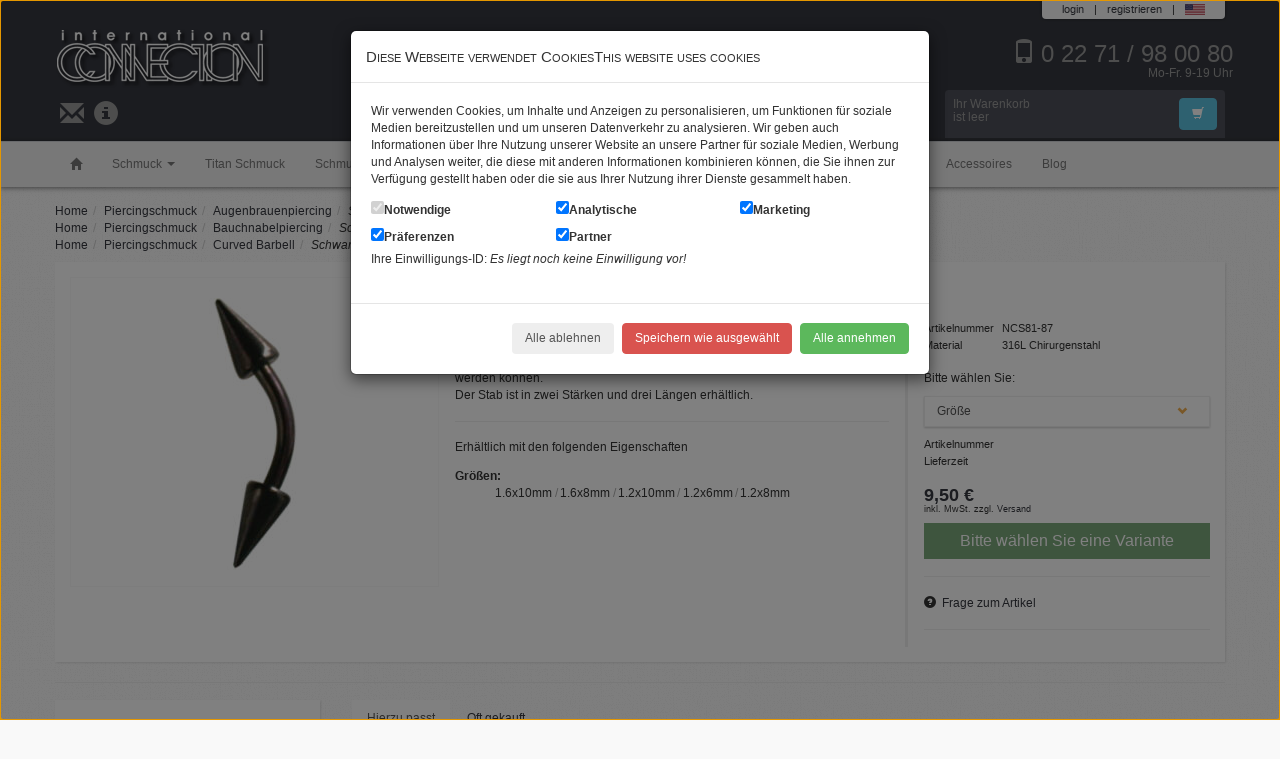

--- FILE ---
content_type: text/html; charset=UTF-8
request_url: https://www.silberschmuck.de/schwarzer-stab-mit-zwei-aufschraubspitzen-ncs81-87/
body_size: 10458
content:
<!DOCTYPE html>
<html lang="de-DE">
  <head>
    <title>Schwarzer Stab mit zwei Aufschraubspitzen</title>
    <meta charset="UTF-8" />
    <meta name="viewport" content="width=device-width, initial-scale=1.0">
    <meta name="description" content="Schwarzer Stab mit zwei Aufschraubspitzen">    <meta name="robots" content="noodp ">
    <meta name="p:domain_verify" content="5964b991d6150dd069896cb4b690aa4b"/>
    
<meta property="og:site_name" content="silberschmuck.de" />
<meta property="og:url" content="https://www.silberschmuck.de/schwarzer-stab-mit-zwei-aufschraubspitzen-ncs81-87/" />
<meta property="og:type" content="website" />
<meta property="og:title" content="Schwarzer Stab mit zwei Aufschraubspitzen" />
<meta property="og:description" content="Stab aus 316L Chirurgenstahl mit einer schwarzen PVD-Beschichtung. 
Die Beschichtung ist haltbar und kratzfest. 
Der Stab wird mit zwei Aufschraubspitzen gelief" />
<meta property="og:image" content="https://www.silberschmuck.de/pPopup/17450/schwarzer-stab-mit-zwei-aufschraubspitzen.jpg" />
<meta name="twitter:card" content="summary_large_image">
<meta property="twitter:domain" content="silberschmuck.de">
<meta property="twitter:url" content="https://www.silberschmuck.de/schwarzer-stab-mit-zwei-aufschraubspitzen-ncs81-87/">
<meta name="twitter:title" content="Schwarzer Stab mit zwei Aufschraubspitzen">
<meta name="twitter:description" content="Stab aus 316L Chirurgenstahl mit einer schwarzen PVD-Beschichtung. 
Die Beschichtung ist haltbar und kratzfest. 
Der Stab wird mit zwei Aufschraubspitzen gelief">
<meta name="twitter:image" content="https://www.silberschmuck.de/pPopup/17450/schwarzer-stab-mit-zwei-aufschraubspitzen.jpg" />
<link rel="preload" fetchpriority="high" as="image" href="https://www.silberschmuck.de/pInfo/17450/schwarzer-stab-mit-zwei-aufschraubspitzen.jpg" type="image/jpeg" />

    <!-- Le styles -->
      <link href="/style/4587f0873f0ae8bbba92a7ab0d843b50.css" rel="stylesheet">
    <!-- Le HTML5 shim, for IE6-8 support of HTML5 elements -->
    <!--[if lt IE 9]>
      <script src="https://html5shim.googlecode.com/svn/trunk/html5.js"></script>
    <![endif]-->
    <!-- Le fav and touch icons -->
    <link rel="shortcut icon" href="https://www.silberschmuck.de/favicon.ico">
<script>
    // https://github.com/jfriend00/docReady
    (function(funcName, baseObj) {
        "use strict";
        // The public function name defaults to window.docReady
        // but you can modify the last line of this function to pass in a different object or method name
        // if you want to put them in a different namespace and those will be used instead of
        // window.docReady(...)
        funcName = funcName || "docReady";
        baseObj = baseObj || window;
        var readyList = [];
        var readyFired = false;
        var readyEventHandlersInstalled = false;

        // call this when the document is ready
        // this function protects itself against being called more than once
        function ready() {
            if (!readyFired) {
                // this must be set to true before we start calling callbacks
                readyFired = true;
                for (var i = 0; i < readyList.length; i++) {
                    // if a callback here happens to add new ready handlers,
                    // the docReady() function will see that it already fired
                    // and will schedule the callback to run right after
                    // this event loop finishes so all handlers will still execute
                    // in order and no new ones will be added to the readyList
                    // while we are processing the list
                    readyList[i].fn.call(window, readyList[i].ctx);
                }
                // allow any closures held by these functions to free
                readyList = [];
            }
        }

        function readyStateChange() {
            if ( document.readyState === "complete" ) {
                ready();
            }
        }

        // This is the one public interface
        // docReady(fn, context);
        // the context argument is optional - if present, it will be passed
        // as an argument to the callback
        baseObj[funcName] = function(callback, context) {
            if (typeof callback !== "function") {
                throw new TypeError("callback for docReady(fn) must be a function");
            }
            // if ready has already fired, then just schedule the callback
            // to fire asynchronously, but right away
            if (readyFired) {
                setTimeout(function() { callback(context); }, 1);
                return;
            } else {
                // add the function and context to the list
                readyList.push({ fn: callback, ctx: context });
            }
            // if document already ready to go, schedule the ready function to run
            // IE only safe when readyState is "complete", others safe when readyState is "interactive"
            if (document.readyState === "complete" || (!document.attachEvent && document.readyState === "interactive")) {
                setTimeout(ready, 1);
            } else if (!readyEventHandlersInstalled) {
                // otherwise if we don't have event handlers installed, install them
                if (document.addEventListener) {
                    // first choice is DOMContentLoaded event
                    document.addEventListener("DOMContentLoaded", ready, false);
                    // backup is window load event
                    window.addEventListener("load", ready, false);
                } else {
                    // must be IE
                    document.attachEvent("onreadystatechange", readyStateChange);
                    window.attachEvent("onload", ready);
                }
                readyEventHandlersInstalled = true;
            }
        }
    })("docReady", window);
    // modify this previous line to pass in your own method name
    // and object for the method to be attached to


  (function(i,s,o,g,r,a,m){ i['GoogleAnalyticsObject']=r;i[r]=i[r]||function(){
  (i[r].q=i[r].q||[]).push(arguments) },i[r].l=1*new Date();a=s.createElement(o),
  m=s.getElementsByTagName(o)[0];a.async=1;a.src=g;m.parentNode.insertBefore(a,m)
  })(window,document,'script','https://www.google-analytics.com/analytics.js','ga');

  ga('create', 'G-0800KNSYGD', 'auto');
  ga('send', 'pageview');
</script>
<script>(function(w,d,s,l,i){ w[l]=w[l]||[];w[l].push({ 'gtm.start':
new Date().getTime(),event:'gtm.js' });var f=d.getElementsByTagName(s)[0],
j=d.createElement(s),dl=l!='dataLayer'?'&l='+l:'';j.async=true;j.src=
'https://www.googletagmanager.com/gtm.js?id='+i+dl;f.parentNode.insertBefore(j,f);
})(window,document,'script','dataLayer','GTM-MH8X9J7');</script>    
</head>
<body>
<noscript><iframe src="https://www.googletagmanager.com/ns.html?id=GTM-MH8X9J7"
height="0" width="0" style="display:none;visibility:hidden"></iframe></noscript>



<header id="pageHeader" class="clearfix"><section id="bannerTop"></section><section id="headerTop"><div class="container"><div class="clearfix"><div class="userPanel"><ul class="list-inline user-menu pull-right"><li><a href="#loginModal" role="button" data-toggle="modal">login</a></li><li class="divider">|</li><li><a href="https://www.silberschmuck.de/myAccount.php">registrieren</a></li><li class="divider">|</li><li><a rel="nofollow" href="//www.silberschmuck.com/black-rod-with-two-screw-on-tips-ncs81-87/"><span><img alt="englisch" src="/lang/english/flag.svg" style="width: 20px; height: 15px; margin-top: -2px"></span></a></li></ul></div></div><div class="row"><div class="col-6 col-lg-3"><a href="https://www.silberschmuck.de/"><img src="https://www.silberschmuck.de/images/logo-ic.png" width="216" height="62" alt= id="logoTop"></a></div><div class="col-6 col-lg-3 col-lg-push-6 col-about"><a href="tel:+492271980080" style="float:right"><span class="glyphicon glyphicon-phone me-2" style="margin-right: .2em"></span>0 22 71 / 98 00 80<br><span style="float: right; font-size: .5em; margin-top: -.5em">Mo-Fr. 9-19 Uhr</span></a></div></div><div class="row"><div class="col-12 col-lg-3"><ul class="list-inline col-about"><li><a href="https://www.silberschmuck.de/kontakt.html" aria-label="Kontakt"><span class="glyphicon glyphicon-envelope"></span></a></li><li><a href="https://www.silberschmuck.de/impressum.html" aria-label="Impressum"><span class="glyphicon glyphicon-info-sign"></span></a></li></ul></div><div class="col-lg-6 col-sm-6 col-12"><form action="https://www.silberschmuck.de/advanced_search_result.php" method="get" id="headerSearch"><input type="hidden" name="shopId" id="shopId" /><div class="input-group"><div class="input-group-btn"><span class="btn btn-light dropdown-toggle" data-toggle="dropdown" id="shopIdButton">Suche in</span><span class="btn btn-light dropdown-toggle" data-toggle="dropdown"><span class="caret"></span></span><ul class="dropdown-menu"><li><a href="#" class="pseudoSelectSearch" data-value="" data-target="#shopId">Im Shop</a></li><li class="divider"></li><li><a href="#" class="pseudoSelectSearch" data-value="100000" data-target="#shopId">Schmuck</a></li><li><a href="#" class="pseudoSelectSearch" data-value="200000" data-target="#shopId">Silberschmuck</a></li><li><a href="#" class="pseudoSelectSearch" data-value="300000" data-target="#shopId">Edelstahlschmuck</a></li><li><a href="#" class="pseudoSelectSearch" data-value="400000" data-target="#shopId">Schmuck mit Gravur</a></li><li><a href="#" class="pseudoSelectSearch" data-value="500000" data-target="#shopId">Accessoires</a></li><li><a href="#" class="pseudoSelectSearch" data-value="600000" data-target="#shopId">Themen und Marken</a></li><li><a href="#" class="pseudoSelectSearch" data-value="700000" data-target="#shopId">Piercingschmuck</a></li></ul></div><input type="text" name="keywords" class="form-control" placeholder="Auf silberschmuck.de suchen" aria-label="Auf silberschmuck.de suchen"/><span class="input-group-btn"><button type="submit" class="btn btn-info">Suchen</button></span></div></form></div><script type="application/ld+json">{"@context": "http://schema.org","@type": "WebSite","name": "Silberschmuck - Stahlschmuck - Piercingschmuck - bequem und günstig bestellen im Online Shop","url": "https://www.silberschmuck.de/","potentialAction": {"@type": "SearchAction","target": "https://www.silberschmuck.de/advanced_search_result.php?keywords={search_term}","query-input": "required name=search_term"}}</script><div class="col-lg-3 col-sm-6 col-12"><div id="headerCart">

<div id="miniCart">
  <span class="btn btn-info pull-right"><span class="glyphicon glyphicon-shopping-cart"></span></span>
    Ihr Warenkorb<br />ist leer
</div>

</div></div></div></div></section><section id="headerNav"><div class="navbar navbar-static-top"><button type="button" class="navbar-toggle" data-toggle="collapse" data-target=".navbar-responsive-collapse" aria-label="menu"><span class="icon-bar"></span><span class="icon-bar"></span><span class="icon-bar"></span></button><a class="navbar-brand visible-sm" href="https://www.silberschmuck.de/">Schmuck</a><div class="container"><div class="nav-collapse collapse navbar-responsive-collapse">
<ul class="nav navbar-nav">
  <li id="homeLink">
    <a href="https://www.silberschmuck.de/" title="zur Startseite"><span class="glyphicon glyphicon-home" aria-label="zur Startseite"></span></a>
  </li>
      <li class="dropdown">

<a href="#" class="dropdown-toggle" data-toggle="dropdown" aria-haspopup="true">Schmuck  <span class="caret" aria-label="dropdown"></span></a>


<ul class="dropdown-menu">
  <li role="presentation">
    <a role="menuitem" href="https://www.silberschmuck.de/anderes/" title="Anderes">Anderes</a>
  </li>
  <li role="presentation">
    <a role="menuitem" href="https://www.silberschmuck.de/trauerschmuck-ascheschmuck/" title="Trauerschmuck Ascheschmuck">Trauerschmuck Ascheschmuck</a>
  </li>
  <li role="presentation">
    <a role="menuitem" href="https://www.silberschmuck.de/kettenanhaenger/" title="Kettenanhänger">Kettenanhänger</a>
  </li>
  <li role="presentation">
    <a role="menuitem" href="https://www.silberschmuck.de/armbaender/" title="Armbänder">Armbänder</a>
  </li>
  <li role="presentation">
    <a role="menuitem" href="https://www.silberschmuck.de/bettelarmband-charms/" title="Bettelarmband & Charms">Bettelarmband & Charms</a>
  </li>
  <li role="presentation">
    <a role="menuitem" href="https://www.silberschmuck.de/ketten/" title="Ketten">Ketten</a>
  </li>
  <li role="presentation">
    <a role="menuitem" href="https://www.silberschmuck.de/manschettenknoepfe/" title="Manschettenknöpfe">Manschettenknöpfe</a>
  </li>
  <li role="presentation">
    <a role="menuitem" href="https://www.silberschmuck.de/ohrringe/" title="Ohrringe">Ohrringe</a>
  </li>
  <li role="presentation">
    <a role="menuitem" href="https://www.silberschmuck.de/ringe/" title="Ringe">Ringe</a>
  </li>
  <li role="presentation">
    <a role="menuitem" href="https://www.silberschmuck.de/sets/" title="Sets">Sets</a>
  </li>
  <li role="presentation">
    <a role="menuitem" href="https://www.silberschmuck.de/zubehoer/" title="Zubehör">Zubehör</a>
  </li>
</ul>

    </li>
    <li>
    <a href="https://www.silberschmuck.de/titan-schmuck/">Titan Schmuck</a>
  </li>
  <li>
    <a href="https://www.silberschmuck.de/schmuck-mit-gravur/">Schmuck mit Gravur</a>
  </li>
  <li>
    <a href="https://www.silberschmuck.de/silberschmuck/">Silberschmuck</a>
  </li>
  <li>
    <a href="https://www.silberschmuck.de/edelstahlschmuck/">Edelstahlschmuck</a>
  </li>
  <li class="active">
    <a href="https://www.silberschmuck.de/piercingschmuck/">Piercingschmuck</a>
  </li>
  <li>
    <a href="https://www.silberschmuck.de/themen-marken/">Themen & Marken</a>
  </li>
  <li>
    <a href="https://www.silberschmuck.de/accessoires/">Accessoires</a>
  </li>

  <li>
    <a href="/blog.html" class="blog">Blog</a>
  </li>
</ul>
</div></div></div></section></header>
<div class="container theWrapper">

    <header id="theTitle">
    
    </header>
        
        
    

<section class="microBreadCrumbs"><ul class="bcGroup breadcrumb"><li><a href="https://www.silberschmuck.de/">Home</a></li><li class="bcItem"><a href="https://www.silberschmuck.de/piercingschmuck/">Piercingschmuck</a></li><li class="bcItem"><a href="https://www.silberschmuck.de/piercingschmuck/augenbrauenpiercing/">Augenbrauenpiercing</a></li><li class="bcItem"><i>Schwarzer Stab mit zwei Aufschraubspitzen</i></li></ul><ul class="bcGroup breadcrumb"><li><a href="https://www.silberschmuck.de/">Home</a></li><li class="bcItem"><a href="https://www.silberschmuck.de/piercingschmuck/">Piercingschmuck</a></li><li class="bcItem"><a href="https://www.silberschmuck.de/piercingschmuck/bauchnabelpiercing/">Bauchnabelpiercing</a></li><li class="bcItem"><i>Schwarzer Stab mit zwei Aufschraubspitzen</i></li></ul><ul class="bcGroup breadcrumb"><li><a href="https://www.silberschmuck.de/">Home</a></li><li class="bcItem"><a href="https://www.silberschmuck.de/piercingschmuck/">Piercingschmuck</a></li><li class="bcItem"><a href="https://www.silberschmuck.de/piercingschmuck/curved-barbell/">Curved Barbell</a></li><li class="bcItem"><i>Schwarzer Stab mit zwei Aufschraubspitzen</i></li></ul><script type="application/ld+json">[{"@context": "https://schema.org","@type": "BreadcrumbList","itemListElement": [{"@type": "ListItem","position": 1,"item": {"@type": "WebSite","@id": "https://www.silberschmuck.de/","name": "Silberschmuck - Stahlschmuck - Piercingschmuck - bequem und günstig bestellen im Online Shop"}},{"@type": "ListItem","position": 2,"item": {"@type": "WebPage","@id": "https://www.silberschmuck.de/piercingschmuck/","name": "Piercingschmuck"}},{"@type": "ListItem","position": 3,"item": {"@type": "WebPage","@id": "https://www.silberschmuck.de/piercingschmuck/augenbrauenpiercing/","name": "Augenbrauenpiercing"}},{"@type": "ListItem","position": 4,"name": "Schwarzer Stab mit zwei Aufschraubspitzen"}]},{"@context": "https://schema.org","@type": "BreadcrumbList","itemListElement": [{"@type": "ListItem","position": 1,"item": {"@type": "WebSite","@id": "https://www.silberschmuck.de/","name": "Silberschmuck - Stahlschmuck - Piercingschmuck - bequem und günstig bestellen im Online Shop"}},{"@type": "ListItem","position": 2,"item": {"@type": "WebPage","@id": "https://www.silberschmuck.de/piercingschmuck/","name": "Piercingschmuck"}},{"@type": "ListItem","position": 3,"item": {"@type": "WebPage","@id": "https://www.silberschmuck.de/piercingschmuck/bauchnabelpiercing/","name": "Bauchnabelpiercing"}},{"@type": "ListItem","position": 4,"name": "Schwarzer Stab mit zwei Aufschraubspitzen"}]},{"@context": "https://schema.org","@type": "BreadcrumbList","itemListElement": [{"@type": "ListItem","position": 1,"item": {"@type": "WebSite","@id": "https://www.silberschmuck.de/","name": "Silberschmuck - Stahlschmuck - Piercingschmuck - bequem und günstig bestellen im Online Shop"}},{"@type": "ListItem","position": 2,"item": {"@type": "WebPage","@id": "https://www.silberschmuck.de/piercingschmuck/","name": "Piercingschmuck"}},{"@type": "ListItem","position": 3,"item": {"@type": "WebPage","@id": "https://www.silberschmuck.de/piercingschmuck/curved-barbell/","name": "Curved Barbell"}},{"@type": "ListItem","position": 4,"name": "Schwarzer Stab mit zwei Aufschraubspitzen"}]}]</script>
</section>
<article class="pInfo panel">
<div class="row">
  <div class="col-lg-4">
    <div id="pImgContainer">
      <a id="firstImage" class="thumbnail cB" data-rel="product-images-17512" href="https://www.silberschmuck.de/pPopup/17450/schwarzer-stab-mit-zwei-aufschraubspitzen.jpg" title="Schwarzer Stab mit zwei Aufschraubspitzen">
        <img id="pImage" src="https://www.silberschmuck.de/pInfo/17450/schwarzer-stab-mit-zwei-aufschraubspitzen.jpg" title="Schwarzer Stab mit zwei Aufschraubspitzen" alt="Schwarzer Stab mit zwei Aufschraubspitzen" width="300" height="300" />
      </a>
    </div>
      </div>
  <div class="col-lg-8">
    <h1 id="pName">Schwarzer Stab mit zwei Aufschraubspitzen</h1>

    <div class="row">
      <div class="col-lg-5 col-lg-push-7">
                          

<div class="callAction">
  <table class="table table-condensed table-product-data">
    <tr>
      <td style="width: 1%">Artikelnummer</td>
      <td>NCS81-87</td>
    </tr>
    <tr>
      <td>Material</td>
      <td>316L Chirurgenstahl</td>
    </tr>
  </table>
<p>Bitte wählen Sie:</p>
      <form class="pDrop row-fluid" id="varDropDown1" action="buyNow" method="post">
      <input type="hidden" name="pId" value="17512" />
      <input type="hidden" name="nextStep" value="" />
      
      
<input type="hidden" class="chooseVar" name="mwId[]" id="varDropDownSelect1" value="" />
<div class="btn-group-pseudo">
  <a class="btn btn-select-block btn-select dropdown-toggle" data-toggle="dropdown" id="varDropDownSelect1Button"><span class="glyphicon glyphicon-chevron-down glyphicon-right"></span>Größe</a>
  <ul class="dropdown-menu" id="sizeDrop">      <li><a id="s1" class="pseudoSelect pseudoVarSelect" data-value="51" data-target="#varDropDownSelect1">
            <span class="pull-right">  9,50 €&nbsp;</span><span class="value">1.2x10mm</span>
          </a></li>
      <li><a id="s2" class="pseudoSelect pseudoVarSelect" data-value="53" data-target="#varDropDownSelect1">
            <span class="pull-right">  9,50 €&nbsp;</span><span class="value">1.2x6mm</span>
          </a></li>
      <li><a id="s3" class="pseudoSelect pseudoVarSelect" data-value="13" data-target="#varDropDownSelect1">
            <span class="pull-right">  9,50 €&nbsp;</span><span class="value">1.2x8mm</span>
          </a></li>
      <li><a id="s4" class="pseudoSelect pseudoVarSelect" data-value="3" data-target="#varDropDownSelect1">
            <span class="pull-right">  9,50 €&nbsp;</span><span class="value">1.6x10mm</span>
          </a></li>
      <li><a id="s5" class="pseudoSelect pseudoVarSelect" data-value="2" data-target="#varDropDownSelect1">
            <span class="pull-right">  9,50 €&nbsp;</span><span class="value">1.6x8mm</span>
          </a></li>
  </ul>
</div>

          </form>
  

<div id="buyNow"></div>
<div id="buyMaster">
  <div class="buyNow">
    <table class="table table-condensed table-product-data">
      <tr>
        <td style="width: 1%">Artikelnummer</td>
        <td>&nbsp;</td>
      </tr>
      <tr>
        <td>Lieferzeit</td>
        <td>&nbsp;</td>
      </tr>
    </table>
    <p class="product-price">
                  9,50 €
    </p>
    <p class="product-legal">
      inkl. MwSt.  zzgl. <a href="https://www.silberschmuck.de/zahlung-und-versand.html" class="contentpopup" class="contentpopup" rel="nofollow">Versand</a>
    </p>
    <button class="btn btn-buy btn-block" value="0" disabled="disabled">Bitte wählen Sie eine Variante</button>
  </div>
  <div class="product-buybox">        </div>
</div>
  
<hr />

<span class="glyphicon glyphicon-question-sign"></span>&nbsp;&nbsp;<a class="aQuestion" rel="nofollow" href="https://www.silberschmuck.de/kontakt.html?pId=17512">Frage zum Artikel</a>
<hr />
<div class="shariff" data-services="[&quot;pinterest&quot;,&quot;twitter&quot;,&quot;googleplus&quot;,&quot;facebook&quot;]"></div>
</div>
              </div>
      <div class="col-lg-7 col-lg-pull-5">
                <div id="pDescription"><p>Stab aus 316L Chirurgenstahl mit einer schwarzen PVD-Beschichtung. <br />Die Beschichtung ist haltbar und kratzfest. <br />Der Stab wird mit zwei Aufschraubspitzen geliefert welche beide abgeschraubt werden können. <br />Der Stab ist in zwei Stärken und drei Längen erhältlich.</p></div>
                                
                  <hr />
          <p>
            Erhältlich mit den folgenden Eigenschaften</p>
            <dl class="variants">
              <dt>Größen</dt><dd><ul><li>1.6x10mm</li><li>1.6x8mm</li><li>1.2x10mm</li><li>1.2x6mm</li><li>1.2x8mm</li></ul></dd>                          </dl>
          </p>
              </div>
    </div>
  </div>
</div>
</article>

<script type="application/ld+json">
{
  "@context": "http://schema.org/",
  "@type": "Product",
  "sku": "NCS81-87",
  "name": "Schwarzer Stab mit zwei Aufschraubspitzen",
  "image": "https://www.silberschmuck.de/pPopup/17450/schwarzer-stab-mit-zwei-aufschraubspitzen.jpg",
  "description": "Stab aus 316L Chirurgenstahl mit einer schwarzen PVD-Beschichtung. \nDie Beschichtung ist haltbar und kratzfest. \nDer Stab wird mit zwei Aufschraubspitzen geliefert welche beide abgeschraubt werden können. \nDer Stab ist in zwei Stärken und drei Längen erhältlich.",
  "gtin13": "4037575008878",
  "offers": {
    "@type": "Offer",
    "priceCurrency": "EUR",
    "price": "9.5",
    "itemCondition": "http://schema.org/NewCondition",
    "availability": "http://schema.org/InStock",
    "url": "https://www.silberschmuck.de/schwarzer-stab-mit-zwei-aufschraubspitzen-ncs81-87/",
    "seller": {
      "@type": "Organization",
      "name": "InternationalConnection"
    }
  }
}
</script>

<hr />
    <div class="row productMore" id="leftColumn">
      <section class="col-lg-3 col-sm-4">
        

        <aside class="leftBox">
        
<h5>
  Piercingschmuck <br /><small>Piercing nach Körperteil</small>
</h5>

<ul class="catBox" role="menu">
  <li role="presentation">
    <a role="menuitem" class="cat-710100 active" href="https://www.silberschmuck.de/piercingschmuck/augenbrauenpiercing/" title="Augenbrauenpiercing">Augenbrauenpiercing</a>
      </li>
  <li role="presentation">
    <a role="menuitem" class="cat-710200" href="https://www.silberschmuck.de/piercingschmuck/bauchnabelpiercing/" title="Bauchnabelpiercing">Bauchnabelpiercing</a>
      </li>
  <li role="presentation">
    <a role="menuitem" class="cat-710300" href="https://www.silberschmuck.de/piercingschmuck/intimpiercing/" title="Intimpiercing">Intimpiercing</a>
      </li>
  <li role="presentation">
    <a role="menuitem" class="cat-710400" href="https://www.silberschmuck.de/piercingschmuck/brustwarzenpiercing/" title="Brustwarzenpiercing">Brustwarzenpiercing</a>
      </li>
  <li role="presentation">
    <a role="menuitem" class="cat-710500" href="https://www.silberschmuck.de/piercingschmuck/lippenpiercing/" title="Lippenpiercing">Lippenpiercing</a>
      </li>
  <li role="presentation">
    <a role="menuitem" class="cat-710600" href="https://www.silberschmuck.de/piercingschmuck/nasenpiercing/" title="Nasenpiercing">Nasenpiercing</a>
      </li>
  <li role="presentation">
    <a role="menuitem" class="cat-710700" href="https://www.silberschmuck.de/piercingschmuck/ohrpiercing-dehner/" title="Ohrpiercing und Dehner">Ohrpiercing und Dehner</a>
      </li>
  <li role="presentation">
    <a role="menuitem" class="cat-710800" href="https://www.silberschmuck.de/piercingschmuck/piercing-implantate/" title="Piercing Implantate">Piercing Implantate</a>
      </li>
  <li role="presentation">
    <a role="menuitem" class="cat-710900" href="https://www.silberschmuck.de/piercingschmuck/zungenpiercing/" title="Zungenpiercing">Zungenpiercing</a>
      </li>
</ul>

</aside>
<aside class="leftBox">
<h5 class="hideNext">
  Types 
    <span class="glyphicon glyphicon-chevron-down pull-right"></span>
   <br /><small>Piercing nach Form</small>
</h5>

<ul class="catBox" role="menu">
  <li role="presentation">
    <a role="menuitem" class="cat-720100" href="https://www.silberschmuck.de/piercingschmuck/straight-barbell/" title="Straight Barbell">Straight Barbell</a>
      </li>
  <li role="presentation">
    <a role="menuitem" class="cat-720200" href="https://www.silberschmuck.de/piercingschmuck/curved-barbell/" title="Curved Barbell">Curved Barbell</a>
      </li>
  <li role="presentation">
    <a role="menuitem" class="cat-720300" href="https://www.silberschmuck.de/piercingschmuck/circular-barbell/" title="Circular Barbell">Circular Barbell</a>
      </li>
  <li role="presentation">
    <a role="menuitem" class="cat-720400" href="https://www.silberschmuck.de/piercingschmuck/ball-closure-rings/" title="Ball Closure Rings">Ball Closure Rings</a>
      </li>
  <li role="presentation">
    <a role="menuitem" class="cat-720600" href="https://www.silberschmuck.de/piercingschmuck/surface-bar/" title="Surface Bar">Surface Bar</a>
      </li>
  <li role="presentation">
    <a role="menuitem" class="cat-720700" href="https://www.silberschmuck.de/piercingschmuck/nipple-shield/" title="Nipple Shield">Nipple Shield</a>
      </li>
  <li role="presentation">
    <a role="menuitem" class="cat-720800" href="https://www.silberschmuck.de/piercingschmuck/labret/" title="Labret">Labret</a>
      </li>
  <li role="presentation">
    <a role="menuitem" class="cat-720900" href="https://www.silberschmuck.de/piercingschmuck/twister/" title="Twister">Twister</a>
      </li>
  <li role="presentation">
    <a role="menuitem" class="cat-721000" href="https://www.silberschmuck.de/piercingschmuck/flesh-tunnel/" title="Flesh Tunnel">Flesh Tunnel</a>
      </li>
  <li role="presentation">
    <a role="menuitem" class="cat-721100" href="https://www.silberschmuck.de/piercingschmuck/plugs/" title="Plugs">Plugs</a>
      </li>
  <li role="presentation">
    <a role="menuitem" class="cat-721200" href="https://www.silberschmuck.de/piercingschmuck/expander/" title="Expander">Expander</a>
      </li>
  <li role="presentation">
    <a role="menuitem" class="cat-721300" href="https://www.silberschmuck.de/piercingschmuck/fake/" title="Fake">Fake</a>
      </li>
  <li role="presentation">
    <a role="menuitem" class="cat-721400" href="https://www.silberschmuck.de/piercingschmuck/sonderformen/" title="Sonderformen">Sonderformen</a>
      </li>
</ul>

</aside>
<aside class="leftBox">
<h5 class="hideNext">Parts <span class="glyphicon glyphicon-chevron-down pull-right"></span> <br /><small>Piercingschmuck Einzelteile</small></h5>

<ul class="catBox" role="menu">
  <li role="presentation">
    <a role="menuitem" class="cat-730100" href="https://www.silberschmuck.de/piercingschmuck/barbells/" title="Barbells">Barbells</a>
      </li>
  <li role="presentation">
    <a role="menuitem" class="cat-730200" href="https://www.silberschmuck.de/piercingschmuck/schraubkugeln/" title="Schraubkugeln">Schraubkugeln</a>
      </li>
  <li role="presentation">
    <a role="menuitem" class="cat-730300" href="https://www.silberschmuck.de/piercingschmuck/aufsaetze/" title="Aufsätze">Aufsätze</a>
      </li>
  <li role="presentation">
    <a role="menuitem" class="cat-730500" href="https://www.silberschmuck.de/piercingschmuck/klemmkugeln/" title="Klemmkugeln">Klemmkugeln</a>
      </li>
  <li role="presentation">
    <a role="menuitem" class="cat-730600" href="https://www.silberschmuck.de/piercingschmuck/dermal-anchor/" title="Dermal Anchor">Dermal Anchor</a>
      </li>
  <li role="presentation">
    <a role="menuitem" class="cat-730700" href="https://www.silberschmuck.de/piercingschmuck/shields/" title="Shields">Shields</a>
      </li>
  <li role="presentation">
    <a role="menuitem" class="cat-730800" href="https://www.silberschmuck.de/piercingschmuck/labrets/" title="Labrets">Labrets</a>
      </li>
</ul>


        </aside>
        <aside class="leftBox">
          <h5>Sicher einkaufen</h5>
            <div class="boxContent text-center">
            <div class="row">
            <div class="col-6">
              <span class="glyphicon glyphicon-ok"></span>&nbsp;&nbsp;Vorkasse<br />
            </div>
            <div class="col-6">
              <span class="glyphicon glyphicon-ok"></span>&nbsp;&nbsp;Nachnahme<br />
            </div>
          </div>
          <hr />
            <img loading="lazy" src="https://www.silberschmuck.de/images/amp.gif" alt="Amazon payments" width="193" height="62">
            <hr />
            <div class="row">
              <div class="col-6">
                <img loading="lazy" src="https://www.silberschmuck.de/images/pp-corporate-logo-small_ic.png" alt="Paypal" width="100" height="38">
              </div>
            </div>
            <hr />
            <div class="row">
              <div class="col-6">
                <img loading="lazy" src="https://www.silberschmuck.de/images/DHL.gif" alt="DHL" width="100" height="38">
              </div>
              <div class="col-6">
                <img loading="lazy" src="https://www.silberschmuck.de/images/ups.png" alt="Ups" width="34" height="40">
              </div>
            </div>
            <hr />
            <script src="https://widget.shopauskunft.de/assets/widget.js" type="text/javascript"></script>
            <div class="shopauskunft-widget" data-widget-id="781668825a19" data-widget-theme="light" data-retailer-id="silberschmuckde" data-widget-locale="de_DE">&nbsp;</div>
          </div>
        </aside>

      </section>
      <section class="col-lg-9 col-sm-8">
        
    
<ul class="nav nav-tabs" id="cross-selling">
        <li class="active"><a data-target="#tab-suitable" data-toggle="tab">Hierzu passt</a></li>
        <li><a data-target="#tab-topsellers" data-toggle="tab">Oft gekauft</a></li>
    </ul>
<aside class="tab-content tab-panel">
        <div class="tab-pane active" id="tab-suitable">
        <div class="row articleList">
        <article class="col-6 col-lg-3 col-sm-4">

        <div class="list-box">
            <a class="gridThumb" href="/schwarzer-stab-mit-zwei-spikes-ncus81-87/">
                <img class="product-thumbnail" src="https://www.silberschmuck.de/pThumb/17476/schwarzer-stab-mit-zwei-spikes.jpg" alt="Schwarzer Stab mit zwei Spikes" width="140" height="140" />
                            </a>
            <p class="entry-title"><a href="/schwarzer-stab-mit-zwei-spikes-ncus81-87/">Schwarzer Stab mit zwei Spikes</a></p>
            <p class="product-price">
                                <strong>  9,00 €</strong>
            </p>
            <p class="product-model">NCUS81-87</p>
            <div class="product-badges">
                                            </div>
        </div>


    </article>
    </div>
    </div>
        <div class="tab-pane" id="tab-topsellers">
        <div class="row articleList">
        <article class="col-6 col-lg-3 col-sm-4">

        <div class="list-box">
            <a class="gridThumb" href="/kugelhalsband-aus-316l-bcr-chirurgenstahl-1-2-x-10-mm-mit-haengender-feder-bcrch-08/">
                <img class="product-thumbnail" src="https://www.silberschmuck.de/pThumb/17498/kugelhalsband-aus-316l-bcr-chirurgenstahl-12-x-10-mm-mit-haengender-feder.jpg" alt="Kugelhalsband aus 316L BCR-Chirurgenstahl, 1,2 x 10 mm, mit hängender Feder" width="140" height="140" />
                            </a>
            <p class="entry-title"><a href="/kugelhalsband-aus-316l-bcr-chirurgenstahl-1-2-x-10-mm-mit-haengender-feder-bcrch-08/">Kugelhalsband aus 316L BCR-Chirurgenstahl, 1,2 x 10 mm, mit hängender Feder</a></p>
            <p class="product-price">
                                <strong>  6,90 €</strong>
            </p>
            <p class="product-model">BCRCH-08</p>
            <div class="product-badges">
                                            </div>
        </div>


    </article>
        <article class="col-6 col-lg-3 col-sm-4">

        <div class="list-box">
            <a class="gridThumb" href="/nabelpiercing-1-6x12mm-mit-klarem-kristall-bdt-207/">
                <img class="product-thumbnail" src="https://www.silberschmuck.de/pThumb/17254/nabelpiercing-16x12mm-mit-klarem-kristall.jpg" alt="Nabelpiercing 1.6x12mm mit klarem Kristall" width="140" height="140" />
                            </a>
            <p class="entry-title"><a href="/nabelpiercing-1-6x12mm-mit-klarem-kristall-bdt-207/">Nabelpiercing 1.6x12mm mit klarem Kristall</a></p>
            <p class="product-price">
                                <strong>  10,90 €</strong>
            </p>
            <p class="product-model">BDT-207</p>
            <div class="product-badges">
                                            </div>
        </div>


    </article>
        <article class="col-6 col-lg-3 col-sm-4">

        <div class="list-box">
            <a class="gridThumb" href="/augenbrauen-retainer-1-2mm-prn-eye/">
                <img class="product-thumbnail" src="https://www.silberschmuck.de/pThumb/8144/augenbrauen-retainer-12mm.jpg" alt="Augenbrauen Retainer 1.2mm" width="140" height="140" />
                            </a>
            <p class="entry-title"><a href="/augenbrauen-retainer-1-2mm-prn-eye/">Augenbrauen Retainer 1.2mm</a></p>
            <p class="product-price">
                                <strong>  5,00 €</strong>
            </p>
            <p class="product-model">PRN-EYE</p>
            <div class="product-badges">
                                            </div>
        </div>


    </article>
        <article class="col-6 col-lg-3 col-sm-4">

        <div class="list-box">
            <a class="gridThumb" href="/intimpiercing-christina-bioflex-stab-1-6x12mm-intp-11/">
                <img class="product-thumbnail" src="https://www.silberschmuck.de/pThumb/17874/intimpiercing-christina-bioflex-stab-16x12mm.jpg" alt="Intimpiercing (Christina) Bioflex Stab 1.6x12mm" width="140" height="140" />
                            </a>
            <p class="entry-title"><a href="/intimpiercing-christina-bioflex-stab-1-6x12mm-intp-11/">Intimpiercing (Christina) Bioflex Stab 1.6x12mm</a></p>
            <p class="product-price">
                                <strong>  15,90 €</strong>
            </p>
            <p class="product-model">INTP-11</p>
            <div class="product-badges">
                                            </div>
        </div>


    </article>
        <article class="col-6 col-lg-3 col-sm-4">

        <div class="list-box">
            <a class="gridThumb" href="/kugelklemmring-aus-316l-bcr-chirurgenstahl-1-2-x-10-mm-mit-herzanhaenger-bcrch-11/">
                <img class="product-thumbnail" src="https://www.silberschmuck.de/pThumb/17500/kugelklemmring-aus-316l-bcr-chirurgenstahl-12-x-10-mm-mit-herzanhaenger.jpg" alt="Kugelklemmring aus 316L BCR Chirurgenstahl 1,2 x 10 mm mit Herzanhänger" width="140" height="140" />
                            </a>
            <p class="entry-title"><a href="/kugelklemmring-aus-316l-bcr-chirurgenstahl-1-2-x-10-mm-mit-herzanhaenger-bcrch-11/">Kugelklemmring aus 316L BCR Chirurgenstahl 1,2 x 10 mm mit Herzanhänger</a></p>
            <p class="product-price">
                                <strong>  6,90 €</strong>
            </p>
            <p class="product-model">BCRCH-11</p>
            <div class="product-badges">
                                            </div>
        </div>


    </article>
        <article class="col-6 col-lg-3 col-sm-4">

        <div class="list-box">
            <a class="gridThumb" href="/perfect-elegance-bauchnabel-banane-mit-kristall-09-ssb-09/">
                <img class="product-thumbnail" src="https://www.silberschmuck.de/pThumb/17502/perfect-elegance-bauchnabel-banane-mit-kristall-09.jpg" alt="Perfect elegance - Bauchnabel Banane mit Kristall 09" width="140" height="140" />
                            </a>
            <p class="entry-title"><a href="/perfect-elegance-bauchnabel-banane-mit-kristall-09-ssb-09/">Perfect elegance - Bauchnabel Banane mit Kristall 09</a></p>
            <p class="product-price">
                                <strong>  19,90 €</strong>
            </p>
            <p class="product-model">SSB-09</p>
            <div class="product-badges">
                                            </div>
        </div>


    </article>
        <article class="col-6 col-lg-3 col-sm-4">

        <div class="list-box">
            <a class="gridThumb" href="/kugelklemmring-aus-316l-bcr-chirurgenstahl-1-2-x-10-mm-mit-engelsfluegel-anhaenger-bcrch-04/">
                <img class="product-thumbnail" src="https://www.silberschmuck.de/pThumb/17497/kugelklemmring-aus-316l-bcr-chirurgenstahl-12-x-10-mm-mit-engelsfluegel-anhaenger.jpg" alt="Kugelklemmring aus 316L BCR Chirurgenstahl 1,2 x 10 mm mit Engelsflügel-Anhänger" width="140" height="140" />
                            </a>
            <p class="entry-title"><a href="/kugelklemmring-aus-316l-bcr-chirurgenstahl-1-2-x-10-mm-mit-engelsfluegel-anhaenger-bcrch-04/">Kugelklemmring aus 316L BCR Chirurgenstahl 1,2 x 10 mm mit Engelsflügel-Anhänger</a></p>
            <p class="product-price">
                                <strong>  7,20 €</strong>
            </p>
            <p class="product-model">BCRCH-04</p>
            <div class="product-badges">
                                            </div>
        </div>


    </article>
        <article class="col-6 col-lg-3 col-sm-4">

        <div class="list-box">
            <a class="gridThumb" href="/intimpiercing-christina-bioflex-barbell-hantel1-6x14mm-kristalle-int-03/">
                <img class="product-thumbnail" src="https://www.silberschmuck.de/pThumb/17861/intimpiercing-christina-bioflex-barbell-hantel16x14mm-kristalle.jpg" alt="Intimpiercing (Christina) Bioflex Barbell Hantel1.6x14mm, Kristalle" width="140" height="140" />
                            </a>
            <p class="entry-title"><a href="/intimpiercing-christina-bioflex-barbell-hantel1-6x14mm-kristalle-int-03/">Intimpiercing (Christina) Bioflex Barbell Hantel1.6x14mm, Kristalle</a></p>
            <p class="product-price">
                                <strong>  15,90 €</strong>
            </p>
            <p class="product-model">INT-03</p>
            <div class="product-badges">
                                            </div>
        </div>


    </article>
    </div>
    </div>
    </aside>
<hr />



      </section>


    </div>

</div>




<footer id="shopFooter">
  <section id="primaryFooter" class="container">
    <div class="row companyInfo">
    <div class="col-6 col-sm-6 col-lg-3">
      <h5>About</h5>
      <address>
        <img loading="lazy" src="https://www.silberschmuck.de/images/logo-ic-footer.png" alt="Silberschmuck" width="160" height="48">
        <br />
        International Connection Sims GmbH<br />
        Sonnenhang 1<br />
        50127 Bergheim<br />
        Deutschland<br />
        <br />
        Mo-Fr 9-16:00 Uhr<br />
        email: info@silberschmuck.de
      </address>
    </div>
    <div class="col-6 col-sm-6 col-lg-3 payment">
      <h5>Versand</h5>
      <ul class="list-unstyled">
        <li>          Täglicher Versand aus Deutschland<br />           per DHL        </li>
        <li>Sendungsverfolgung</li>
        <li>Deutschland<strong>5,00&nbsp;€</strong> (DHL GoGreen)</li>
        <li>Weltweit ab <strong>9,00&nbsp;€</strong><br />&nbsp;</li>
      </ul>
      <h5>Zahlung</h5>
      <ul class="list-unstyled">
        <li>Vorkasse, PayPal</li><li>Amazon Payments</li>
      </ul>

    </div>
    <div class="col-6 col-sm-6 col-lg-3">
      <h5>Aktuelle Themen</h5>
      <ul class="list-unstyled">
        <li><a href="/lederarmband-mit-gravur" title="Lederarmband mit Gravur">Lederarmbänder mit Gravur</a></li>
                <li><a href="https://www.silberschmuck.de/kontakt.html" title="Kontakt">Kontakt</a></li>
<li><a href="https://www.silberschmuck.de/gravur-schmuck/silber-herz-medaillons.html" title="Silber Herz Medaillons">Silber Herz Medaillons</a></li>
<li><a href="https://www.silberschmuck.de/gravur-schmuck/geschenke-zum-muttertag.html" title="Geschenke zum Muttertag">Geschenke zum Muttertag</a></li>
<li><a href="https://www.silberschmuck.de/gravur-schmuck/siegelringe.html" title="Siegelringe">Siegelringe</a></li>
      </ul>
      <h5>Schmuck Gravur</h5>
      <ul class="list-unstyled">
<li><a href="https://www.silberschmuck.de/silberschmuck/reinigen-pflegen.html" title="Reinigen und Pflegen">Reinigen und Pflegen</a></li>
<li><a href="https://www.silberschmuck.de/gravuren-gestalten/laser-oder-diamantgravur.html" title="Laser- oder Diamantgravur">Laser- oder Diamantgravur</a></li>
<li><a href="https://www.silberschmuck.de/gravuren-gestalten/schriftarten-motive.html" title="Schriftarten und Motive">Schriftarten und Motive</a></li>
<li><a href="https://www.silberschmuck.de/gravuren-gestalten/handschrift-gravur.html" title="Handschrift Gravur">Handschrift Gravur</a></li>
<li><a href="https://www.silberschmuck.de/gravuren-gestalten/hochzeit.html" title="Hochzeit">Hochzeit</a></li>
      </ul>
      <ul class="list-unstyled">
        <li><a href="https://www.silberschmuck.de/gravuren-gestalten/unser-gravur-designer.html" title="Unser Gravur Designer">Unser Gravur Designer</a></li>
      </ul>                                                        
    </div>
    <div class="col-6 col-sm-6 col-lg-3">
      <h5>Kundeninformation</h5>
      <ul class="list-unstyled">
         <li><a href="https://www.silberschmuck.de/agb.html" title="AGB">AGB</a></li>
<li><a href="https://www.silberschmuck.de/datenschutz.html" title="Datenschutz">Datenschutz</a></li>
<li><a href="https://www.silberschmuck.de/impressum.html" title="Impressum">Impressum</a></li>
<li><a href="https://www.silberschmuck.de/widerrufsrecht.html" title="Widerrufsrecht">Widerrufsrecht</a></li>
<li><a href="https://www.silberschmuck.de/zahlung-und-versand.html" title="Zahlung und Versand">Zahlung und Versand</a></li>
  <li><a href="#" title="" onClick="cookieconsent.show(); return false">Cookie Einstellungen</a></li>
      </ul>
    </div>
    </div>
  </section>
  <section id="copyRight">
    <div class="container">
      <div class="row">
        <div class="col-4">
          0.1516 sec bei 208 Datenbankzugriffen
        </div>
        <div class="col-4 text-center">* alle Preise verstehen sich inkl. MwSt.  zzgl. <a href="https://www.silberschmuck.de/zahlung-und-versand.html" class="contentpopup" class="contentpopup" rel="nofollow">Versand</a></div>
        <div class="col-4 text-right">
          &copy; www.silberschmuck.de 1996-2022
        </div>
      </div>
    </div>    
  </section>
</footer>

<!-- LoginModal -->
<div id="loginModal" class="modal fade">
  <div class="modal-dialog">
    <div class="modal-content">
      <div class="modal-header">
        <button type="button" class="close" data-dismiss="modal" aria-hidden="true">&times;</button>
        <h4 class="modal-title">Login</h4>
      </div>
      <form action="https://www.silberschmuck.de/myAccount.php" method="post" id="loginTop" class="modal-form form-horizontal">
      <div class="modal-body">
        <input type="hidden" name="action" value="login" />
        <div class="form-group">
          <label for="loginEmail" class="col-3 control-label">Email</label>
          <div class="col-8">
            <input name="loginEmail" class="form-control" type="text" id="loginEmail" placeholder="Email">
          </div>
        </div>
        <div class="form-group">
          <label for="loginPassword" class="col-3 control-label">Password</label>
          <div class="col-8">
            <input type="password" class="form-control" name="loginPassword" id="loginPassword" placeholder="Password">
          </div>
        </div>
        <div class="row">
          <label for="loginPassword" class="col-3 control-label">&nbsp;</label>
          <div class="col-8">
            <a rel="nofollow" href="https://www.silberschmuck.de/renewPassword.php">Passwort vergessen</a><br />
            <a rel="nofollow" href="https://www.silberschmuck.de/myAccount.php">Registrieren</a>
          </div>
        </div>
      </div>
      <div class="modal-footer">
        <button type="button" class="btn btn-default pull-left" data-dismiss="modal">Close</button>
        <button class="btn btn-success" type="submit" id="loginButton">Sicher anmelden</button>
      </div>
      </form>
    </div><!-- /.modal-content -->
  </div><!-- /.modal-dalog -->
</div><!-- /.modal -->
<script src="/style/u00521ecaa8802b460c2634fe27a6d436.js"></script><script defer src="/style/dbc146ffa6b58074b3aca795e2b284bee.js"></script>
<script src="/templates/schmuck/js/cookieconsent.js" defer></script>

    <div class="modal fade" id="dummyModal" tabindex="-1" role="dialog" aria-hidden="true">
      <div class="modal-dialog">
        <div class="modal-content">
          <div class="modal-header">
            <button type="button" class="close" data-dismiss="modal" aria-hidden="true">&times;</button>
            <h4 class="modal-title">…</h4>
          </div>
          <div class="modal-body">…</div>
          <div class="modal-footer">
            <button type="button" class="btn btn-default" data-dismiss="modal">Close</button>
            <button type="button" class="btn btn-primary">Save changes</button>
          </div>
        </div>
      </div>
    </div>

<div class="modal fade" id="cookieModal" tabindex="-1" role="dialog" aria-hidden="true">
  <div class="modal-dialog">
    <div class="modal-content">
      <div class="modal-header">
        <h4 class="modal-title">Diese Webseite verwendet CookiesThis website uses cookies</h4>
      </div>
      <div class="modal-body"><p>Wir verwenden Cookies, um Inhalte und Anzeigen zu personalisieren, um Funktionen für soziale Medien bereitzustellen und um unseren Datenverkehr zu analysieren. Wir geben auch Informationen über Ihre Nutzung unserer Website an unsere Partner für soziale Medien, Werbung und Analysen weiter, die diese mit anderen Informationen kombinieren können, die Sie ihnen zur Verfügung gestellt haben oder die sie aus Ihrer Nutzung ihrer Dienste gesammelt haben.</p>
        <div class="container">
          <div class="row">
            <div class="col-4"><label><input id="consent-necessary" type="checkbox" value="Necessary" checked disabled>Notwendige</label></div>
            <div class="col-4"><label><input id="consent-analytics" type="checkbox" value="Analytics" checked>Analytische</label></div>
            <div class="col-4"><label><input id="consent-marketing" type="checkbox" value="Marketing" checked>Marketing</label></div>
            <div class="col-4"><label><input id="consent-preferences" type="checkbox" value="Preferences" checked>Präferenzen</label></div>
            <div class="col-4"><label><input id="consent-partners" type="checkbox" value="Partners" checked>Partner</label></div>
          </div>
          Ihre Einwilligungs-ID: <span id="cookieConsentIdValue"><i>Es liegt noch keine Einwilligung vor!</i></span>
        </div>
      </div>

      <div class="modal-footer">
        <button type="button" class="btn btn-blank-active" id="cookie-consent-btn-reject-all">Alle ablehnen</button>
        <button type="button" class="btn btn-danger" id="cookie-consent-btn-accept-some">Speichern wie ausgewählt</button>
        <button type="button" class="btn btn-success" id="cookie-consent-btn-accept-all">Alle annehmen</button>
      </div>
    </div>
  </div>
</div>


  
<script async src="https://t.adcell.com/js/inlineretarget.js?method=product&pid=14918&productId=17512&productName=Schwarzer%20Stab%20mit%20zwei%20Aufschraubspitzen"></script>
<script type="text/javascript">
  var _paq = _paq || [];
  /* tracker methods like "setCustomDimension" should be called before "trackPageView" */
  
  _paq.push(['trackPageView']);
  _paq.push(['enableLinkTracking']);
  (function() {
    var u="//www.silberschmuck.com/matomo/";
    _paq.push(['setTrackerUrl', u+'matomo.php']);
    _paq.push(['setSiteId', '2']);
    var d=document, g=d.createElement('script'), s=d.getElementsByTagName('script')[0];
    g.type='text/javascript'; g.async=true; g.defer=true; g.src=u+'matomo.js'; s.parentNode.insertBefore(g,s);
  })();
</script>
<noscript><p><img loading="lazy" src="//www.silberschmuck.com/matomo/matomo.php?idsite=2&amp;rec=1" style="border:0" alt="" width="1" height="1"></p></noscript>
  </body>
</html>

--- FILE ---
content_type: text/javascript
request_url: https://www.silberschmuck.de/templates/schmuck/js/cookieconsent.js
body_size: 999
content:
/*
    Overview: Consent mode parameters

    Setting Name            Used by Google    Description
    ad_storage              Yes               Enables storage (such as cookies) related to advertising
    analytics_storage       Yes               Enables storage (such as cookies) related to analytics e.g. visit duration
    ad_user_data            Yes               Whether Google’s services can use user data for building advertising audiences
    ad_personalization      Yes               Whether Google’s services can use the data for remarketing
    functionality_storage   No                Enables storage that supports the functionality of the website or app e.g. language settings
    personalization_storage No                Enables storage related to personalization e.g. video recommendations
    security_storage        No                Enables storage related to security such as authentication functionality, fraud prevention, and other user protection
*/
window.dataLayer = window.dataLayer || [];
function gtag() { dataLayer.push(arguments); }

if (localStorage.getItem('consentMode') === null) {
  gtag('consent', 'default', {
    'functionality_storage': 'denied',
    'security_storage': 'denied',
    'ad_storage': 'denied',
    'ad_user_data': 'denied',
    'ad_personalization': 'denied',
    'analytics_storage': 'denied',
    'personalization_storage': 'denied',
    'wait_for_update': 500,
  });
} else {
  gtag('consent', 'default', JSON.parse(localStorage.getItem('consentMode')));
}

(function() {
  const cookieModal = document.getElementById('cookieModal')

  function cookieDnt () {
    return (navigator.doNotTrack == "1" || window.doNotTrack == "1") ?? false
  }

  function cookieGpc () {
    return (navigator.globalPrivacyControl || window.globalPrivacyControl) ?? false
  }

  function showCookieBanner() {
    const cm = JSON.parse(window.localStorage.getItem('consentMode'))
    if (cm && cm.functionality_storage) {
      if (cm.functionality_storage == 'granted') {
        document.getElementById('consent-necessary').checked = true
        document.getElementById('consent-necessary').disabled = true
      } else {
        document.getElementById('consent-necessary').checked = false
        document.getElementById('consent-necessary').disabled = false
      }
      document.getElementById('consent-analytics').checked = (cm.analytics_storage == 'granted') ? true : false
      document.getElementById('consent-preferences').checked = (cm.ad_personalization == 'granted') ? true : false
      document.getElementById('consent-marketing').checked = (cm.ad_storage == 'granted') ? true : false
      document.getElementById('consent-partners').checked = (cm.ad_personalization == 'granted') ? true : false

      document.getElementById('cookieConsentIdValue').innerHTML = cm.code;
    }
    cookieModal.ariaHidden = false;
    $(cookieModal).modal('show');
  }

  function hideCookieBanner() {
    $(cookieModal).modal('hide');
    cookieModal.ariaHidden = true;
  }

  window.cookieconsent = {
    show: showCookieBanner,
    hide: hideCookieBanner
  }

  async function setConsent(btnName, consent) {
    const cm = JSON.parse(window.localStorage.getItem('consentMode'))
    if (cm && cm.functionality_storage) {
      consent.code = cm.code;
    }
    consent.doNotTrack = cookieGpc();
    consent.globalPrivacyControl = cookieGpc();
    const response = await fetch("/ajax.php", {
      method: "POST",
      headers: {
        'Accept': 'application/json',
        'Content-Type': 'application/json',
      },
      body: JSON.stringify({action: 'cookieConsent', btnName, consent}),
    });
    const data = await response.json();
    const consentMode = {
      'code': data.code,
      'ad_storage': (consent.marketing && !cookieDnt()) ? 'granted' : 'denied',
      'analytics_storage': (consent.analytics && !cookieDnt()) ? 'granted' : 'denied',
      'ad_user_data': (consent.marketing && !cookieDnt()) ? 'granted' : 'denied',
      'ad_personalization': (consent.partners && !cookieGpc()) ? 'granted' : 'denied',
      'functionality_storage': consent.necessary ? 'granted' : 'denied',
      'personalization_storage': consent.preferences ? 'granted' : 'denied',
      'security_storage': consent.necessary ? 'granted' : 'denied',
    };
    window.cookieconsent.consentMode = consentMode
    gtag('consent', 'update', consentMode);
    localStorage.setItem('consentMode', JSON.stringify(consentMode));
  }

  if (cookieModal) {
    Array.from(document.querySelectorAll('.cookie-consent-banner-open')).map(btn => {
      btn.addEventListener('click', () => {
        showCookieBanner()
      })
    })

    if (window.localStorage.getItem('consentMode')) {
      hideCookieBanner()
    } else {
      showCookieBanner()
    }

    cookieModal.querySelector('#cookie-consent-btn-accept-all').addEventListener('click', async () => {
      await setConsent('all', {
        necessary: true,
        analytics: true,
        preferences: true,
        marketing: true,
        partners: true
      });
      hideCookieBanner();
    });
    cookieModal.querySelector('#cookie-consent-btn-accept-some').addEventListener('click', async () => {
      await setConsent('some', {
        necessary: true,
        analytics: document.getElementById('consent-analytics').checked,
        preferences: document.getElementById('consent-preferences').checked,
        marketing: document.getElementById('consent-marketing').checked,
        partners: document.getElementById('consent-partners').checked
      });
      hideCookieBanner();
    });
    cookieModal.querySelector('#cookie-consent-btn-reject-all').addEventListener('click', async () => {
      await setConsent('reject', {
        necessary: true,
        analytics: false,
        preferences: false,
        marketing: false,
        partners: false
      });
      hideCookieBanner();
    });
  }
})()
